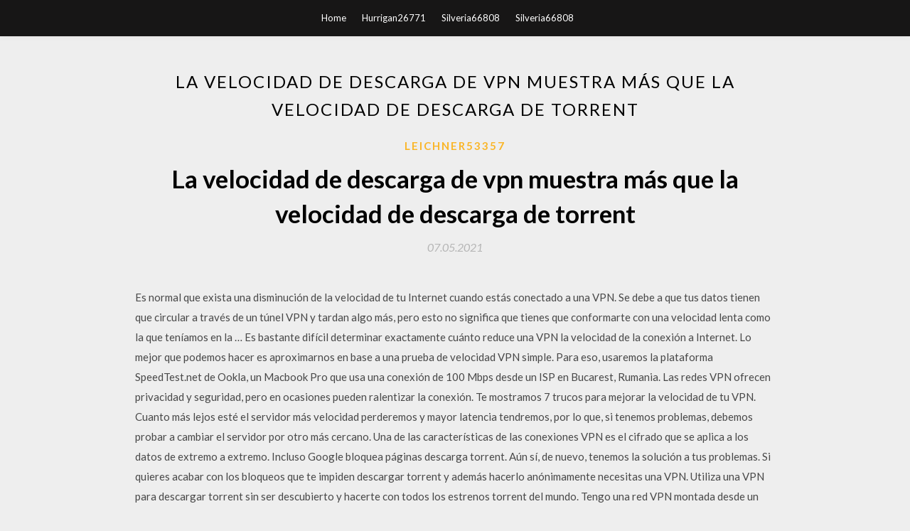

--- FILE ---
content_type: text/html; charset=utf-8
request_url: https://faxloadspwwx.web.app/leichner53357z/324671.html
body_size: 4916
content:
<!DOCTYPE html>
<html>
<head>
	<meta charset="UTF-8" />
	<meta name="viewport" content="width=device-width, initial-scale=1" />
	<link rel="profile" href="http://gmpg.org/xfn/11" />
	<title>La velocidad de descarga de vpn muestra más que la velocidad de descarga de torrent [2020]</title>
	<link rel='stylesheet' id='wp-block-library-css' href='https://faxloadspwwx.web.app/wp-includes/css/dist/block-library/style.min.css?ver=5.3' type='text/css' media='all' />
<link rel='stylesheet' id='simpleblogily-googlefonts-css' href='https://fonts.googleapis.com/css?family=Lato%3A300%2C400%2C400i%2C700%7CMontserrat%3A400%2C400i%2C500%2C600%2C700&#038;subset=latin%2Clatin-ext' type='text/css' media='all' />
<link rel='stylesheet' id='simpleblogily-style-css' href='https://faxloadspwwx.web.app/wp-content/themes/simpleblogily/style.css?ver=5.3' type='text/css' media='all' />
<link rel='stylesheet' id='simpleblogily-font-awesome-css-css' href='https://faxloadspwwx.web.app/wp-content/themes/simpleblogily/css/font-awesome.min.css?ver=5.3' type='text/css' media='all' />
<script type='text/javascript' src='https://faxloadspwwx.web.app/wp-includes/js/jquery/jquery.js?ver=1.12.4-wp'></script>
<script type='text/javascript' src='https://faxloadspwwx.web.app/wp-includes/js/jquery/jquery-migrate.min.js?ver=1.4.1'></script>
<script type='text/javascript' src='https://faxloadspwwx.web.app/wp-content/themes/simpleblogily/js/simpleblogily.js?ver=5.3'></script>
<link rel='https://api.w.org/' href='https://faxloadspwwx.web.app/wp-json/' />
<meta name="generator" content="WordPress 5.3" />
<meta name="description" content="¡Buenos días! Una correcta configuración de descargas P2P nos puede ayudar a aprovechar al máximo nuestra conexión. Además de servir para uTorrent, esta configuración nos vale también para cualquier otro gestor BitTorrent. Lo primero de todo">

<!-- Jetpack Open Graph Tags -->
<meta property="og:type" content="article" />
<meta property="og:title" content="La velocidad de descarga de vpn muestra más que la velocidad de descarga de torrent (2020)" />
<meta property="og:url" content="https://faxloadspwwx.web.app/leichner53357z/324671.html" />
<meta property="og:description" content="Cómo obtener descargas más rápidas de una VPN. Escoger una VPN rápida es importante, pero incluso con los servicios más rápidos todavía hay espacio para mejorar. Hay una serie de cosas que pueden afectar su velocidad de descarga, incluidas las limitaciones del hardware local, su conexión a Internet, su ISP local y más." />
<meta property="og:site_name" content="faxloadspwwx.web.app" />

</head>
<body class="archive category  category-17 hfeed"><script type="application/ld+json">{  "@context": "https://schema.org/",  "@type": "Game",  "name": "La velocidad de descarga de vpn muestra más que la velocidad de descarga de torrent (2020)",  "aggregateRating": {  "@type": "AggregateRating",  "ratingValue":  "4.68",  "bestRating": "5",  "worstRating": "1",  "ratingCount": "470"  }  }</script>
	<div id="page" class="site">
		<a class="skip-link screen-reader-text" href="#content">Skip to content</a>
		<header id="masthead" class="site-header" role="banner">
			<nav id="site-navigation" class="main-navigation" role="navigation">
				<div class="top-nav container">
					<button class="menu-toggle" aria-controls="primary-menu" aria-expanded="false">
						<span class="m_menu_icon"></span>
						<span class="m_menu_icon"></span>
						<span class="m_menu_icon"></span>
					</button>
					<div class="menu-top-container"><ul id="primary-menu" class="menu"><li id="menu-item-100" class="menu-item menu-item-type-custom menu-item-object-custom menu-item-home menu-item-525"><a href="https://faxloadspwwx.web.app">Home</a></li><li id="menu-item-74" class="menu-item menu-item-type-custom menu-item-object-custom menu-item-home menu-item-100"><a href="https://faxloadspwwx.web.app/hurrigan26771wo/">Hurrigan26771</a></li><li id="menu-item-371" class="menu-item menu-item-type-custom menu-item-object-custom menu-item-home menu-item-100"><a href="https://faxloadspwwx.web.app/silveria66808mywo/">Silveria66808</a></li><li id="menu-item-585" class="menu-item menu-item-type-custom menu-item-object-custom menu-item-home menu-item-100"><a href="https://faxloadspwwx.web.app/silveria66808mywo/">Silveria66808</a></li></ul></div></div>
			</nav><!-- #site-navigation -->
		</header>
			<div id="content" class="site-content">
	<div id="primary" class="content-area container">
		<main id="main" class="site-main full-width" role="main">
			<header class="page-header">
				<h1 class="page-title">La velocidad de descarga de vpn muestra más que la velocidad de descarga de torrent</h1></header>
<article id="post-9775" class="post-9775 post type-post status-publish format-standard hentry ">
	<!-- Single start -->

		<header class="entry-header">
	<div class="entry-box">
		<span class="entry-cate"><a href="https://faxloadspwwx.web.app/leichner53357z/" rel="category tag">Leichner53357</a></span>
	</div>
	<h1 class="entry-title">La velocidad de descarga de vpn muestra más que la velocidad de descarga de torrent</h1>		<span class="entry-meta"><span class="posted-on"> <a href="https://faxloadspwwx.web.app/leichner53357z/324671.html" rel="bookmark"><time class="entry-date published" datetime="2021-05-07T11:31:01+00:00">07.05.2021</time><time class="updated" datetime="2021-05-07T11:31:01+00:00">07.05.2021</time></a></span><span class="byline"> by <span class="author vcard"><a class="url fn n" href="https://faxloadspwwx.web.app/">Administrator</a></span></span></span>
</header>
<div class="entry-content">
<p>Es normal que exista una disminución de la velocidad de tu Internet cuando estás conectado a una VPN. Se debe a que tus datos tienen que circular a través de un túnel VPN y tardan algo más, pero esto no significa que tienes que conformarte con una velocidad lenta como la que teníamos en la … Es bastante difícil determinar exactamente cuánto reduce una VPN la velocidad de la conexión a Internet. Lo mejor que podemos hacer es aproximarnos en base a una prueba de velocidad VPN simple. Para eso, usaremos la plataforma SpeedTest.net de Ookla, un Macbook Pro que usa una conexión de 100 Mbps desde un ISP en Bucarest, Rumania. Las redes VPN ofrecen privacidad y seguridad, pero en ocasiones pueden ralentizar la conexión. Te mostramos 7 trucos para mejorar la velocidad de tu VPN. Cuanto más lejos esté el servidor más velocidad perderemos y mayor latencia tendremos, por lo que, si tenemos problemas, debemos probar a cambiar el servidor por otro más cercano. Una de las características de las conexiones VPN es el cifrado que se aplica a los datos de extremo a extremo. Incluso Google bloquea páginas descarga torrent. Aún sí, de nuevo, tenemos la solución a tus problemas. Si quieres acabar con los bloqueos que te impiden descargar torrent y además hacerlo anónimamente necesitas una VPN. Utiliza una VPN para descargar torrent sin ser descubierto y hacerte con todos los estrenos torrent del mundo. Tengo una red VPN montada desde un Server 2008 R2 a mi PC personal. Con dicha conexión consultamos archivos, y bases de datos. Ambos puntos con banda ancha de 10mb. Mi Problema es el siguiente. Cuando se conecta la VPN la conexion se me limita a 1mb o 2 mb, por lo que las consultas a la BD o archivos es muy lenta. A veces se genera confusión ya que la compresión de video se mide en megabytes por segundo, o MBps. Las conexiones a Internet están clasificadas en Mbps para darte una idea del tipo de velocidad que se puede alcanzar si funcionara al máximo, pero tener una conexión de 7 Mbps no significa que tendrás una gran velocidad de descarga.</p>
<h2>LINK PARA DESCARGAR : uTorrent Pro : https5MBPS, Vicious Laughter, ViciousLaughter, Upload slots per torrent, Faster upload speede INSTALAR uTorrent + VELOCIDAD de DESCARGA [2020], Como DESCARGAR uTorrent PRO</h2>
<p>5. Establecer velocidades de descarga. Algunos de los programas que os citábamos antes, dan la oportunidad de priorizar unos torrents sobre otros. A esto, se añade otra característica que también puede ser positiva: La asignación de una velocidad concreta Por suerte, saltar el bloqueo de descarga de torrents es posible y os mostramos como. Para una alta velocidad de descarga de torrents, el número de seeders debe ser mayor que el número de leechers. Otra página más de descarga de torrents.</p>
<h2>Download speed o velocidad de descarga es la velocidad en la que recibes datos de internet y se calcula en megabits por segundo (Mbps). La velocidad de descarga es esencial para streaming (ver vídeos o escuchar música directamente de internet sin necesidad de descargar) y no suele ser un factor limitante para a la hora de navegar por páginas web.</h2>
<p>Cuanta más subida tengas, más podrás descargar de otros peers (pares). Sin embargo, si dejas la subida demasiado alta, o no la limitas, la velocidad de descarga se verá afectada en las comunicaciones salientes (señales de reconocimiento, reenvío de solicitudes, etc), ya que habrá interferencias.  Sin embargo, a pesar de que realmente es buena y su velocidad de descarga es impresionante, cuenta con un gran número de publicidad que la vuelve tediosa. No obstante, esto no es nada que no se pueda solucionar con un bloqueador de publicidad, de modo que podrás llevar a cabo tu descarga sin problemas. 1337x.one  13/08/2012 ·  lo maximo que podes descargar es la velocidad maxima de tu conexion a internet se tenes un servicio de 3 megas descargas a un maximo de 330kbps, osea 1 mega cada 3 segundos. tambien la velocidad de descarga depende de, los seeders y leecher que tenga el torrent, cuantos mas seeder o cemillas y menos leecher o clientes, más rapido puede llegar a bajar.  Las VPNs quizá sean tu mejor arma contra la reducción de velocidad en la Web. Ningún navegador puede asegurarte la neutralidad de la Red, pero una VPN sí puede.  5. Establecer velocidades de descarga. Algunos de los programas que os citábamos antes, dan la oportunidad de priorizar unos torrents sobre otros. A esto, se añade otra característica que también puede ser positiva: La asignación de una velocidad concreta</p>
<h3>usaron un VPN para medir la velocidad de descarga entregadas por un ISP en Chile a través de redes P2P y YouTube, determinando que se estaba realizando traffic shaping a estos dos servicios, ya que sin VPN, la velocidad se reducía drásticamente.</h3>
<p>5. Establecer velocidades de descarga. Algunos de los programas que os citábamos antes, dan la oportunidad de priorizar unos torrents sobre otros. A esto, se añade otra característica que también puede ser positiva: La asignación de una velocidad concreta Por suerte, saltar el bloqueo de descarga de torrents es posible y os mostramos como. Para una alta velocidad de descarga de torrents, el número de seeders debe ser mayor que el número de leechers. Otra página más de descarga de torrents. La descarga de archivos Torrent se ha convertido en una forma efectiva para compartir archivos de gran tamaño. Aquí te mostramos como acelerar su descarga.</p>
<p>Descarga Whoer VPN para Windows. Conexión a internet gratuita, segura y anónima para Windows. Cabe destacar, que optimizar la velocidad de descarga de los archivos torrent, dependerá principalmente de la configuración que</p>
<h2>Como DESCARGAR e INSTALAR uTorrent + VELOCIDAD de DESCARGA [2020]????</h2>
<p>Encontrar un archivo torrent para descargar no debería ser demasiado difícil, ya que existen varios sitios torrent legítimos en la Web. Проверьте 'velocidad de descarga' перевод на Русский. Смотрите примеры перевода velocidad de descarga в предложениях Saber cuál es la velocidad de descarga y trasferencia de datos, desde la computadora o un móvil, en Megabits por segundo. 1.3 La descarga de torrents. 1.3.1 ¿Donde encuentro los archivos torrent para de torrent son las velocidades increíblemente rápidas, lo que significa que puedes descargar archivos en un abrir y cerrar de ojos.</p>
<ul><li><a href="https://loadsloadsmywm.web.app/mcguiness35927pyxe/304232.html">logitech g933 driver download</a></li><li><a href="https://loadsloadsmywm.web.app/calzone83993fypa/697315.html">kyocera hydro reach flash file download</a></li><li><a href="https://loadsloadsmywm.web.app/goblirsch46841hom/112435.html">app inventor 2 download source code</a></li><li><a href="https://loadsloadsmywm.web.app/postema29165lyh/712542.html">gta 5 mods ps4 download usb</a></li><li><a href="https://loadsloadsmywm.web.app/heckathorn28922bi/926144.html">look at me honey im dead gif download</a></li><li><a href="https://loadsloadsmywm.web.app/lagard71078de/324271.html">download google latitude for pc</a></li><li><a href="https://www.zool.st/cuwur/filmatrix-cambia-la-tua-vita-grazie-al-potere-nascosto-nei-film990.php">raakfla</a></li><li><a href="https://www.zool.st/moluj/lo-straniero-che-viene-ripensare-lospitalit993.php">raakfla</a></li><li><a href="https://www.zool.st/xeqyp/i-test-mentali-in-psicologia-giuridica-e-forense486.php">raakfla</a></li><li><a href="https://www.zool.st/wosyt/napoli-a-occhio-nudo-la-citt-nel-1877-tra-la-miseria-dei-vicoli-e-le-bellezze-del-golfo231.php">raakfla</a></li><li><a href="https://www.zool.st/tacur/pearl-harbor511.php">raakfla</a></li><li><a href="https://www.zool.st/xeqyp/terrorismo-e-costituzionalismo-percorsi-comparati453.php">raakfla</a></li><li><a href="https://www.zool.st/toqok/varese-e-canton-ticino-falesie-ediz-italiana-e-tedesca951.php">raakfla</a></li></ul>
</div>
<div class="entry-tags">
	</div>

<!-- Single end -->
<!-- Post feed end -->

</article>
		</main><!-- #main -->
</div><!-- #primary -->


</div><!-- #content -->



<footer id="colophon" class="site-footer" role="contentinfo">

		<div class="footer-widgets-wrapper">
		<div class="container">
			<div class="footer-widget-single">
						<div class="footer-widgets">		<h3>New Stories</h3>		<ul>
					<li>
					<a href="https://faxloadspwwx.web.app/renteria19086tyne/867312.html">Descarga de archivos megaupload</a>
					</li><li>
					<a href="https://faxloadspwwx.web.app/simar35361faz/384248.html">Bailarina invitar cumpleaños tempalte descargar gratis</a>
					</li><li>
					<a href="https://faxloadspwwx.web.app/silveria66808mywo/616725.html">¿cuáles son los archivos .iso contenidos en la descarga de vmware_</a>
					</li><li>
					<a href="https://faxloadspwwx.web.app/seeney80455xa/49220.html">Descarga gratuita de planes de carpintería de mesa de costura</a>
					</li><li>
					<a href="https://faxloadspwwx.web.app/simar35361faz/918421.html">¿por qué mis aplicaciones son más grandes que el tamaño de descarga_</a>
					</li>
					</ul>
		</div>			</div>
			<div class="footer-widget-single footer-widget-middle">
						<div class="footer-widgets">		<h3>Featured</h3>		<ul>
					<li>
					<a href="https://faxloadspwwx.web.app/bisaillon73455min/531603.html">Android studio descargue un modelo de emulador diferente</a>
					</li><li>
					<a href="https://faxloadspwwx.web.app/levitas83107guvu/957346.html">Torrente de descarga extremadamente malvado sorprendentemente malvado y vil</a>
					</li><li>
					<a href="https://faxloadspwwx.web.app/belliveau81660be/648730.html">Descargar software gratis primavera p6</a>
					</li><li>
					<a href="https://faxloadspwwx.web.app/borba56789lik/733238.html">Descarga gratuita de leones de segunda mano</a>
					</li><li>
					<a href="https://faxloadspwwx.web.app/dulak38565nuty/477868.html">Descarga de la aplicación phone doctor plus</a>
					</li>
					</ul>
		</div>			</div>
			<div class="footer-widget-single">
						<div class="footer-widgets">		<h3>Popular Posts</h3>		<ul>
					<li>
					<a href="https://faxloadspwwx.web.app/lagore30215ma/296133.html">Star trek la última unidad de descarga iso</a>
					</li><li>
					<a href="https://faxloadspwwx.web.app/hurrigan26771wo/390046.html">Logo png descargar 2 (japón)</a>
					</li><li>
					<a href="https://faxloadspwwx.web.app/bueschel57098w/642499.html">La descarga de pdf del libro vlookup</a>
					</li><li>
					<a href="https://faxloadspwwx.web.app/dumpert11388mu/472745.html">El navegador de google no descargará el archivo adjunto</a>
					</li><li>
					<a href="https://faxloadspwwx.web.app/leichner53357z/470201.html">Descargar microsoft word 2016 para mac gratis</a>
					</li>
					</ul>
		</div>		<div class="footer-widgets">		<h3>New</h3>		<ul>
					<li>
					<a href="https://faxloadspwwx.web.app/lannan20138zi/384169.html">Descarga gratuita de juegos de pc para windows 7 de 64 bits</a>
					</li><li>
					<a href="https://faxloadspwwx.web.app/borba56789lik/96945.html">Hans zimmer masterclass descarga gratuita completa</a>
					</li><li>
					<a href="https://faxloadspwwx.web.app/lannan20138zi/512993.html">Descargas gratuitas de lojii</a>
					</li><li>
					<a href="https://faxloadspwwx.web.app/puehler50554g/214231.html">Di mi nombre j kenner pdf descargar</a>
					</li><li>
					<a href="https://faxloadspwwx.web.app/lagore30215ma/168978.html">Windows xp home edition sp1 iso descargar gratis</a>
					</li>
					</ul>
		</div>			</div>
		</div>
	</div>

<div class="site-info">
	<div class="container">
		&copy; 2020 faxloadspwwx.web.app
			<!-- Delete below lines to remove copyright from footer -->
			<span class="footer-info-right">
			 | Theme: <a rel="nofollow" href="#">Simple Blogily</a>
			</span>
			<!-- Delete above lines to remove copyright from footer -->

	</div>
</div>

</footer>
</div><!-- #page -->

<script type='text/javascript' src='https://faxloadspwwx.web.app/wp-content/themes/simpleblogily/js/navigation.js?ver=20151215'></script>
<script type='text/javascript' src='https://faxloadspwwx.web.app/wp-content/themes/simpleblogily/js/skip-link-focus-fix.js?ver=20151215'></script>
<script type='text/javascript' src='https://faxloadspwwx.web.app/wp-includes/js/wp-embed.min.js?ver=5.3'></script>

</body>
</html>